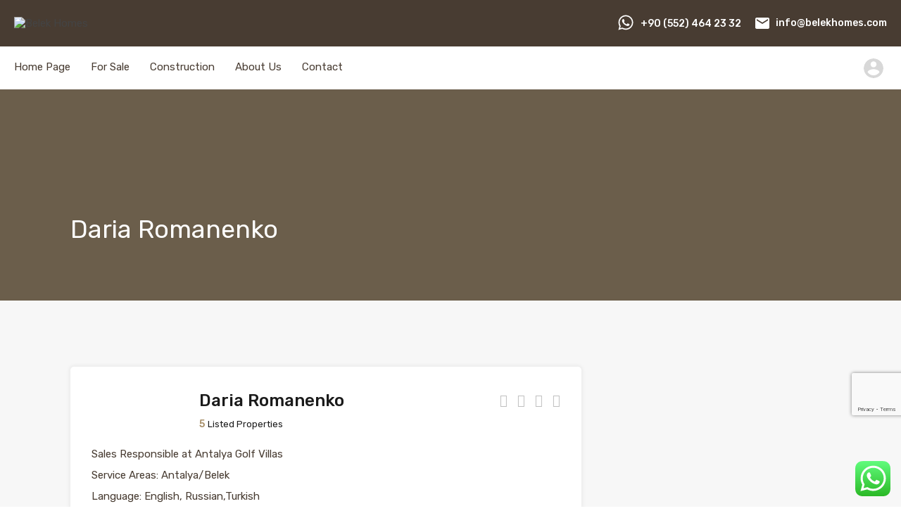

--- FILE ---
content_type: text/html; charset=utf-8
request_url: https://www.google.com/recaptcha/api2/anchor?ar=1&k=6LdWQVkhAAAAAExzWmCTM8ySn7oXr_Fe7siyTdg0&co=aHR0cHM6Ly9iZWxla2hvbWVzLmNvbTo0NDM.&hl=en&v=PoyoqOPhxBO7pBk68S4YbpHZ&size=invisible&anchor-ms=20000&execute-ms=30000&cb=38by98rxhnfp
body_size: 48876
content:
<!DOCTYPE HTML><html dir="ltr" lang="en"><head><meta http-equiv="Content-Type" content="text/html; charset=UTF-8">
<meta http-equiv="X-UA-Compatible" content="IE=edge">
<title>reCAPTCHA</title>
<style type="text/css">
/* cyrillic-ext */
@font-face {
  font-family: 'Roboto';
  font-style: normal;
  font-weight: 400;
  font-stretch: 100%;
  src: url(//fonts.gstatic.com/s/roboto/v48/KFO7CnqEu92Fr1ME7kSn66aGLdTylUAMa3GUBHMdazTgWw.woff2) format('woff2');
  unicode-range: U+0460-052F, U+1C80-1C8A, U+20B4, U+2DE0-2DFF, U+A640-A69F, U+FE2E-FE2F;
}
/* cyrillic */
@font-face {
  font-family: 'Roboto';
  font-style: normal;
  font-weight: 400;
  font-stretch: 100%;
  src: url(//fonts.gstatic.com/s/roboto/v48/KFO7CnqEu92Fr1ME7kSn66aGLdTylUAMa3iUBHMdazTgWw.woff2) format('woff2');
  unicode-range: U+0301, U+0400-045F, U+0490-0491, U+04B0-04B1, U+2116;
}
/* greek-ext */
@font-face {
  font-family: 'Roboto';
  font-style: normal;
  font-weight: 400;
  font-stretch: 100%;
  src: url(//fonts.gstatic.com/s/roboto/v48/KFO7CnqEu92Fr1ME7kSn66aGLdTylUAMa3CUBHMdazTgWw.woff2) format('woff2');
  unicode-range: U+1F00-1FFF;
}
/* greek */
@font-face {
  font-family: 'Roboto';
  font-style: normal;
  font-weight: 400;
  font-stretch: 100%;
  src: url(//fonts.gstatic.com/s/roboto/v48/KFO7CnqEu92Fr1ME7kSn66aGLdTylUAMa3-UBHMdazTgWw.woff2) format('woff2');
  unicode-range: U+0370-0377, U+037A-037F, U+0384-038A, U+038C, U+038E-03A1, U+03A3-03FF;
}
/* math */
@font-face {
  font-family: 'Roboto';
  font-style: normal;
  font-weight: 400;
  font-stretch: 100%;
  src: url(//fonts.gstatic.com/s/roboto/v48/KFO7CnqEu92Fr1ME7kSn66aGLdTylUAMawCUBHMdazTgWw.woff2) format('woff2');
  unicode-range: U+0302-0303, U+0305, U+0307-0308, U+0310, U+0312, U+0315, U+031A, U+0326-0327, U+032C, U+032F-0330, U+0332-0333, U+0338, U+033A, U+0346, U+034D, U+0391-03A1, U+03A3-03A9, U+03B1-03C9, U+03D1, U+03D5-03D6, U+03F0-03F1, U+03F4-03F5, U+2016-2017, U+2034-2038, U+203C, U+2040, U+2043, U+2047, U+2050, U+2057, U+205F, U+2070-2071, U+2074-208E, U+2090-209C, U+20D0-20DC, U+20E1, U+20E5-20EF, U+2100-2112, U+2114-2115, U+2117-2121, U+2123-214F, U+2190, U+2192, U+2194-21AE, U+21B0-21E5, U+21F1-21F2, U+21F4-2211, U+2213-2214, U+2216-22FF, U+2308-230B, U+2310, U+2319, U+231C-2321, U+2336-237A, U+237C, U+2395, U+239B-23B7, U+23D0, U+23DC-23E1, U+2474-2475, U+25AF, U+25B3, U+25B7, U+25BD, U+25C1, U+25CA, U+25CC, U+25FB, U+266D-266F, U+27C0-27FF, U+2900-2AFF, U+2B0E-2B11, U+2B30-2B4C, U+2BFE, U+3030, U+FF5B, U+FF5D, U+1D400-1D7FF, U+1EE00-1EEFF;
}
/* symbols */
@font-face {
  font-family: 'Roboto';
  font-style: normal;
  font-weight: 400;
  font-stretch: 100%;
  src: url(//fonts.gstatic.com/s/roboto/v48/KFO7CnqEu92Fr1ME7kSn66aGLdTylUAMaxKUBHMdazTgWw.woff2) format('woff2');
  unicode-range: U+0001-000C, U+000E-001F, U+007F-009F, U+20DD-20E0, U+20E2-20E4, U+2150-218F, U+2190, U+2192, U+2194-2199, U+21AF, U+21E6-21F0, U+21F3, U+2218-2219, U+2299, U+22C4-22C6, U+2300-243F, U+2440-244A, U+2460-24FF, U+25A0-27BF, U+2800-28FF, U+2921-2922, U+2981, U+29BF, U+29EB, U+2B00-2BFF, U+4DC0-4DFF, U+FFF9-FFFB, U+10140-1018E, U+10190-1019C, U+101A0, U+101D0-101FD, U+102E0-102FB, U+10E60-10E7E, U+1D2C0-1D2D3, U+1D2E0-1D37F, U+1F000-1F0FF, U+1F100-1F1AD, U+1F1E6-1F1FF, U+1F30D-1F30F, U+1F315, U+1F31C, U+1F31E, U+1F320-1F32C, U+1F336, U+1F378, U+1F37D, U+1F382, U+1F393-1F39F, U+1F3A7-1F3A8, U+1F3AC-1F3AF, U+1F3C2, U+1F3C4-1F3C6, U+1F3CA-1F3CE, U+1F3D4-1F3E0, U+1F3ED, U+1F3F1-1F3F3, U+1F3F5-1F3F7, U+1F408, U+1F415, U+1F41F, U+1F426, U+1F43F, U+1F441-1F442, U+1F444, U+1F446-1F449, U+1F44C-1F44E, U+1F453, U+1F46A, U+1F47D, U+1F4A3, U+1F4B0, U+1F4B3, U+1F4B9, U+1F4BB, U+1F4BF, U+1F4C8-1F4CB, U+1F4D6, U+1F4DA, U+1F4DF, U+1F4E3-1F4E6, U+1F4EA-1F4ED, U+1F4F7, U+1F4F9-1F4FB, U+1F4FD-1F4FE, U+1F503, U+1F507-1F50B, U+1F50D, U+1F512-1F513, U+1F53E-1F54A, U+1F54F-1F5FA, U+1F610, U+1F650-1F67F, U+1F687, U+1F68D, U+1F691, U+1F694, U+1F698, U+1F6AD, U+1F6B2, U+1F6B9-1F6BA, U+1F6BC, U+1F6C6-1F6CF, U+1F6D3-1F6D7, U+1F6E0-1F6EA, U+1F6F0-1F6F3, U+1F6F7-1F6FC, U+1F700-1F7FF, U+1F800-1F80B, U+1F810-1F847, U+1F850-1F859, U+1F860-1F887, U+1F890-1F8AD, U+1F8B0-1F8BB, U+1F8C0-1F8C1, U+1F900-1F90B, U+1F93B, U+1F946, U+1F984, U+1F996, U+1F9E9, U+1FA00-1FA6F, U+1FA70-1FA7C, U+1FA80-1FA89, U+1FA8F-1FAC6, U+1FACE-1FADC, U+1FADF-1FAE9, U+1FAF0-1FAF8, U+1FB00-1FBFF;
}
/* vietnamese */
@font-face {
  font-family: 'Roboto';
  font-style: normal;
  font-weight: 400;
  font-stretch: 100%;
  src: url(//fonts.gstatic.com/s/roboto/v48/KFO7CnqEu92Fr1ME7kSn66aGLdTylUAMa3OUBHMdazTgWw.woff2) format('woff2');
  unicode-range: U+0102-0103, U+0110-0111, U+0128-0129, U+0168-0169, U+01A0-01A1, U+01AF-01B0, U+0300-0301, U+0303-0304, U+0308-0309, U+0323, U+0329, U+1EA0-1EF9, U+20AB;
}
/* latin-ext */
@font-face {
  font-family: 'Roboto';
  font-style: normal;
  font-weight: 400;
  font-stretch: 100%;
  src: url(//fonts.gstatic.com/s/roboto/v48/KFO7CnqEu92Fr1ME7kSn66aGLdTylUAMa3KUBHMdazTgWw.woff2) format('woff2');
  unicode-range: U+0100-02BA, U+02BD-02C5, U+02C7-02CC, U+02CE-02D7, U+02DD-02FF, U+0304, U+0308, U+0329, U+1D00-1DBF, U+1E00-1E9F, U+1EF2-1EFF, U+2020, U+20A0-20AB, U+20AD-20C0, U+2113, U+2C60-2C7F, U+A720-A7FF;
}
/* latin */
@font-face {
  font-family: 'Roboto';
  font-style: normal;
  font-weight: 400;
  font-stretch: 100%;
  src: url(//fonts.gstatic.com/s/roboto/v48/KFO7CnqEu92Fr1ME7kSn66aGLdTylUAMa3yUBHMdazQ.woff2) format('woff2');
  unicode-range: U+0000-00FF, U+0131, U+0152-0153, U+02BB-02BC, U+02C6, U+02DA, U+02DC, U+0304, U+0308, U+0329, U+2000-206F, U+20AC, U+2122, U+2191, U+2193, U+2212, U+2215, U+FEFF, U+FFFD;
}
/* cyrillic-ext */
@font-face {
  font-family: 'Roboto';
  font-style: normal;
  font-weight: 500;
  font-stretch: 100%;
  src: url(//fonts.gstatic.com/s/roboto/v48/KFO7CnqEu92Fr1ME7kSn66aGLdTylUAMa3GUBHMdazTgWw.woff2) format('woff2');
  unicode-range: U+0460-052F, U+1C80-1C8A, U+20B4, U+2DE0-2DFF, U+A640-A69F, U+FE2E-FE2F;
}
/* cyrillic */
@font-face {
  font-family: 'Roboto';
  font-style: normal;
  font-weight: 500;
  font-stretch: 100%;
  src: url(//fonts.gstatic.com/s/roboto/v48/KFO7CnqEu92Fr1ME7kSn66aGLdTylUAMa3iUBHMdazTgWw.woff2) format('woff2');
  unicode-range: U+0301, U+0400-045F, U+0490-0491, U+04B0-04B1, U+2116;
}
/* greek-ext */
@font-face {
  font-family: 'Roboto';
  font-style: normal;
  font-weight: 500;
  font-stretch: 100%;
  src: url(//fonts.gstatic.com/s/roboto/v48/KFO7CnqEu92Fr1ME7kSn66aGLdTylUAMa3CUBHMdazTgWw.woff2) format('woff2');
  unicode-range: U+1F00-1FFF;
}
/* greek */
@font-face {
  font-family: 'Roboto';
  font-style: normal;
  font-weight: 500;
  font-stretch: 100%;
  src: url(//fonts.gstatic.com/s/roboto/v48/KFO7CnqEu92Fr1ME7kSn66aGLdTylUAMa3-UBHMdazTgWw.woff2) format('woff2');
  unicode-range: U+0370-0377, U+037A-037F, U+0384-038A, U+038C, U+038E-03A1, U+03A3-03FF;
}
/* math */
@font-face {
  font-family: 'Roboto';
  font-style: normal;
  font-weight: 500;
  font-stretch: 100%;
  src: url(//fonts.gstatic.com/s/roboto/v48/KFO7CnqEu92Fr1ME7kSn66aGLdTylUAMawCUBHMdazTgWw.woff2) format('woff2');
  unicode-range: U+0302-0303, U+0305, U+0307-0308, U+0310, U+0312, U+0315, U+031A, U+0326-0327, U+032C, U+032F-0330, U+0332-0333, U+0338, U+033A, U+0346, U+034D, U+0391-03A1, U+03A3-03A9, U+03B1-03C9, U+03D1, U+03D5-03D6, U+03F0-03F1, U+03F4-03F5, U+2016-2017, U+2034-2038, U+203C, U+2040, U+2043, U+2047, U+2050, U+2057, U+205F, U+2070-2071, U+2074-208E, U+2090-209C, U+20D0-20DC, U+20E1, U+20E5-20EF, U+2100-2112, U+2114-2115, U+2117-2121, U+2123-214F, U+2190, U+2192, U+2194-21AE, U+21B0-21E5, U+21F1-21F2, U+21F4-2211, U+2213-2214, U+2216-22FF, U+2308-230B, U+2310, U+2319, U+231C-2321, U+2336-237A, U+237C, U+2395, U+239B-23B7, U+23D0, U+23DC-23E1, U+2474-2475, U+25AF, U+25B3, U+25B7, U+25BD, U+25C1, U+25CA, U+25CC, U+25FB, U+266D-266F, U+27C0-27FF, U+2900-2AFF, U+2B0E-2B11, U+2B30-2B4C, U+2BFE, U+3030, U+FF5B, U+FF5D, U+1D400-1D7FF, U+1EE00-1EEFF;
}
/* symbols */
@font-face {
  font-family: 'Roboto';
  font-style: normal;
  font-weight: 500;
  font-stretch: 100%;
  src: url(//fonts.gstatic.com/s/roboto/v48/KFO7CnqEu92Fr1ME7kSn66aGLdTylUAMaxKUBHMdazTgWw.woff2) format('woff2');
  unicode-range: U+0001-000C, U+000E-001F, U+007F-009F, U+20DD-20E0, U+20E2-20E4, U+2150-218F, U+2190, U+2192, U+2194-2199, U+21AF, U+21E6-21F0, U+21F3, U+2218-2219, U+2299, U+22C4-22C6, U+2300-243F, U+2440-244A, U+2460-24FF, U+25A0-27BF, U+2800-28FF, U+2921-2922, U+2981, U+29BF, U+29EB, U+2B00-2BFF, U+4DC0-4DFF, U+FFF9-FFFB, U+10140-1018E, U+10190-1019C, U+101A0, U+101D0-101FD, U+102E0-102FB, U+10E60-10E7E, U+1D2C0-1D2D3, U+1D2E0-1D37F, U+1F000-1F0FF, U+1F100-1F1AD, U+1F1E6-1F1FF, U+1F30D-1F30F, U+1F315, U+1F31C, U+1F31E, U+1F320-1F32C, U+1F336, U+1F378, U+1F37D, U+1F382, U+1F393-1F39F, U+1F3A7-1F3A8, U+1F3AC-1F3AF, U+1F3C2, U+1F3C4-1F3C6, U+1F3CA-1F3CE, U+1F3D4-1F3E0, U+1F3ED, U+1F3F1-1F3F3, U+1F3F5-1F3F7, U+1F408, U+1F415, U+1F41F, U+1F426, U+1F43F, U+1F441-1F442, U+1F444, U+1F446-1F449, U+1F44C-1F44E, U+1F453, U+1F46A, U+1F47D, U+1F4A3, U+1F4B0, U+1F4B3, U+1F4B9, U+1F4BB, U+1F4BF, U+1F4C8-1F4CB, U+1F4D6, U+1F4DA, U+1F4DF, U+1F4E3-1F4E6, U+1F4EA-1F4ED, U+1F4F7, U+1F4F9-1F4FB, U+1F4FD-1F4FE, U+1F503, U+1F507-1F50B, U+1F50D, U+1F512-1F513, U+1F53E-1F54A, U+1F54F-1F5FA, U+1F610, U+1F650-1F67F, U+1F687, U+1F68D, U+1F691, U+1F694, U+1F698, U+1F6AD, U+1F6B2, U+1F6B9-1F6BA, U+1F6BC, U+1F6C6-1F6CF, U+1F6D3-1F6D7, U+1F6E0-1F6EA, U+1F6F0-1F6F3, U+1F6F7-1F6FC, U+1F700-1F7FF, U+1F800-1F80B, U+1F810-1F847, U+1F850-1F859, U+1F860-1F887, U+1F890-1F8AD, U+1F8B0-1F8BB, U+1F8C0-1F8C1, U+1F900-1F90B, U+1F93B, U+1F946, U+1F984, U+1F996, U+1F9E9, U+1FA00-1FA6F, U+1FA70-1FA7C, U+1FA80-1FA89, U+1FA8F-1FAC6, U+1FACE-1FADC, U+1FADF-1FAE9, U+1FAF0-1FAF8, U+1FB00-1FBFF;
}
/* vietnamese */
@font-face {
  font-family: 'Roboto';
  font-style: normal;
  font-weight: 500;
  font-stretch: 100%;
  src: url(//fonts.gstatic.com/s/roboto/v48/KFO7CnqEu92Fr1ME7kSn66aGLdTylUAMa3OUBHMdazTgWw.woff2) format('woff2');
  unicode-range: U+0102-0103, U+0110-0111, U+0128-0129, U+0168-0169, U+01A0-01A1, U+01AF-01B0, U+0300-0301, U+0303-0304, U+0308-0309, U+0323, U+0329, U+1EA0-1EF9, U+20AB;
}
/* latin-ext */
@font-face {
  font-family: 'Roboto';
  font-style: normal;
  font-weight: 500;
  font-stretch: 100%;
  src: url(//fonts.gstatic.com/s/roboto/v48/KFO7CnqEu92Fr1ME7kSn66aGLdTylUAMa3KUBHMdazTgWw.woff2) format('woff2');
  unicode-range: U+0100-02BA, U+02BD-02C5, U+02C7-02CC, U+02CE-02D7, U+02DD-02FF, U+0304, U+0308, U+0329, U+1D00-1DBF, U+1E00-1E9F, U+1EF2-1EFF, U+2020, U+20A0-20AB, U+20AD-20C0, U+2113, U+2C60-2C7F, U+A720-A7FF;
}
/* latin */
@font-face {
  font-family: 'Roboto';
  font-style: normal;
  font-weight: 500;
  font-stretch: 100%;
  src: url(//fonts.gstatic.com/s/roboto/v48/KFO7CnqEu92Fr1ME7kSn66aGLdTylUAMa3yUBHMdazQ.woff2) format('woff2');
  unicode-range: U+0000-00FF, U+0131, U+0152-0153, U+02BB-02BC, U+02C6, U+02DA, U+02DC, U+0304, U+0308, U+0329, U+2000-206F, U+20AC, U+2122, U+2191, U+2193, U+2212, U+2215, U+FEFF, U+FFFD;
}
/* cyrillic-ext */
@font-face {
  font-family: 'Roboto';
  font-style: normal;
  font-weight: 900;
  font-stretch: 100%;
  src: url(//fonts.gstatic.com/s/roboto/v48/KFO7CnqEu92Fr1ME7kSn66aGLdTylUAMa3GUBHMdazTgWw.woff2) format('woff2');
  unicode-range: U+0460-052F, U+1C80-1C8A, U+20B4, U+2DE0-2DFF, U+A640-A69F, U+FE2E-FE2F;
}
/* cyrillic */
@font-face {
  font-family: 'Roboto';
  font-style: normal;
  font-weight: 900;
  font-stretch: 100%;
  src: url(//fonts.gstatic.com/s/roboto/v48/KFO7CnqEu92Fr1ME7kSn66aGLdTylUAMa3iUBHMdazTgWw.woff2) format('woff2');
  unicode-range: U+0301, U+0400-045F, U+0490-0491, U+04B0-04B1, U+2116;
}
/* greek-ext */
@font-face {
  font-family: 'Roboto';
  font-style: normal;
  font-weight: 900;
  font-stretch: 100%;
  src: url(//fonts.gstatic.com/s/roboto/v48/KFO7CnqEu92Fr1ME7kSn66aGLdTylUAMa3CUBHMdazTgWw.woff2) format('woff2');
  unicode-range: U+1F00-1FFF;
}
/* greek */
@font-face {
  font-family: 'Roboto';
  font-style: normal;
  font-weight: 900;
  font-stretch: 100%;
  src: url(//fonts.gstatic.com/s/roboto/v48/KFO7CnqEu92Fr1ME7kSn66aGLdTylUAMa3-UBHMdazTgWw.woff2) format('woff2');
  unicode-range: U+0370-0377, U+037A-037F, U+0384-038A, U+038C, U+038E-03A1, U+03A3-03FF;
}
/* math */
@font-face {
  font-family: 'Roboto';
  font-style: normal;
  font-weight: 900;
  font-stretch: 100%;
  src: url(//fonts.gstatic.com/s/roboto/v48/KFO7CnqEu92Fr1ME7kSn66aGLdTylUAMawCUBHMdazTgWw.woff2) format('woff2');
  unicode-range: U+0302-0303, U+0305, U+0307-0308, U+0310, U+0312, U+0315, U+031A, U+0326-0327, U+032C, U+032F-0330, U+0332-0333, U+0338, U+033A, U+0346, U+034D, U+0391-03A1, U+03A3-03A9, U+03B1-03C9, U+03D1, U+03D5-03D6, U+03F0-03F1, U+03F4-03F5, U+2016-2017, U+2034-2038, U+203C, U+2040, U+2043, U+2047, U+2050, U+2057, U+205F, U+2070-2071, U+2074-208E, U+2090-209C, U+20D0-20DC, U+20E1, U+20E5-20EF, U+2100-2112, U+2114-2115, U+2117-2121, U+2123-214F, U+2190, U+2192, U+2194-21AE, U+21B0-21E5, U+21F1-21F2, U+21F4-2211, U+2213-2214, U+2216-22FF, U+2308-230B, U+2310, U+2319, U+231C-2321, U+2336-237A, U+237C, U+2395, U+239B-23B7, U+23D0, U+23DC-23E1, U+2474-2475, U+25AF, U+25B3, U+25B7, U+25BD, U+25C1, U+25CA, U+25CC, U+25FB, U+266D-266F, U+27C0-27FF, U+2900-2AFF, U+2B0E-2B11, U+2B30-2B4C, U+2BFE, U+3030, U+FF5B, U+FF5D, U+1D400-1D7FF, U+1EE00-1EEFF;
}
/* symbols */
@font-face {
  font-family: 'Roboto';
  font-style: normal;
  font-weight: 900;
  font-stretch: 100%;
  src: url(//fonts.gstatic.com/s/roboto/v48/KFO7CnqEu92Fr1ME7kSn66aGLdTylUAMaxKUBHMdazTgWw.woff2) format('woff2');
  unicode-range: U+0001-000C, U+000E-001F, U+007F-009F, U+20DD-20E0, U+20E2-20E4, U+2150-218F, U+2190, U+2192, U+2194-2199, U+21AF, U+21E6-21F0, U+21F3, U+2218-2219, U+2299, U+22C4-22C6, U+2300-243F, U+2440-244A, U+2460-24FF, U+25A0-27BF, U+2800-28FF, U+2921-2922, U+2981, U+29BF, U+29EB, U+2B00-2BFF, U+4DC0-4DFF, U+FFF9-FFFB, U+10140-1018E, U+10190-1019C, U+101A0, U+101D0-101FD, U+102E0-102FB, U+10E60-10E7E, U+1D2C0-1D2D3, U+1D2E0-1D37F, U+1F000-1F0FF, U+1F100-1F1AD, U+1F1E6-1F1FF, U+1F30D-1F30F, U+1F315, U+1F31C, U+1F31E, U+1F320-1F32C, U+1F336, U+1F378, U+1F37D, U+1F382, U+1F393-1F39F, U+1F3A7-1F3A8, U+1F3AC-1F3AF, U+1F3C2, U+1F3C4-1F3C6, U+1F3CA-1F3CE, U+1F3D4-1F3E0, U+1F3ED, U+1F3F1-1F3F3, U+1F3F5-1F3F7, U+1F408, U+1F415, U+1F41F, U+1F426, U+1F43F, U+1F441-1F442, U+1F444, U+1F446-1F449, U+1F44C-1F44E, U+1F453, U+1F46A, U+1F47D, U+1F4A3, U+1F4B0, U+1F4B3, U+1F4B9, U+1F4BB, U+1F4BF, U+1F4C8-1F4CB, U+1F4D6, U+1F4DA, U+1F4DF, U+1F4E3-1F4E6, U+1F4EA-1F4ED, U+1F4F7, U+1F4F9-1F4FB, U+1F4FD-1F4FE, U+1F503, U+1F507-1F50B, U+1F50D, U+1F512-1F513, U+1F53E-1F54A, U+1F54F-1F5FA, U+1F610, U+1F650-1F67F, U+1F687, U+1F68D, U+1F691, U+1F694, U+1F698, U+1F6AD, U+1F6B2, U+1F6B9-1F6BA, U+1F6BC, U+1F6C6-1F6CF, U+1F6D3-1F6D7, U+1F6E0-1F6EA, U+1F6F0-1F6F3, U+1F6F7-1F6FC, U+1F700-1F7FF, U+1F800-1F80B, U+1F810-1F847, U+1F850-1F859, U+1F860-1F887, U+1F890-1F8AD, U+1F8B0-1F8BB, U+1F8C0-1F8C1, U+1F900-1F90B, U+1F93B, U+1F946, U+1F984, U+1F996, U+1F9E9, U+1FA00-1FA6F, U+1FA70-1FA7C, U+1FA80-1FA89, U+1FA8F-1FAC6, U+1FACE-1FADC, U+1FADF-1FAE9, U+1FAF0-1FAF8, U+1FB00-1FBFF;
}
/* vietnamese */
@font-face {
  font-family: 'Roboto';
  font-style: normal;
  font-weight: 900;
  font-stretch: 100%;
  src: url(//fonts.gstatic.com/s/roboto/v48/KFO7CnqEu92Fr1ME7kSn66aGLdTylUAMa3OUBHMdazTgWw.woff2) format('woff2');
  unicode-range: U+0102-0103, U+0110-0111, U+0128-0129, U+0168-0169, U+01A0-01A1, U+01AF-01B0, U+0300-0301, U+0303-0304, U+0308-0309, U+0323, U+0329, U+1EA0-1EF9, U+20AB;
}
/* latin-ext */
@font-face {
  font-family: 'Roboto';
  font-style: normal;
  font-weight: 900;
  font-stretch: 100%;
  src: url(//fonts.gstatic.com/s/roboto/v48/KFO7CnqEu92Fr1ME7kSn66aGLdTylUAMa3KUBHMdazTgWw.woff2) format('woff2');
  unicode-range: U+0100-02BA, U+02BD-02C5, U+02C7-02CC, U+02CE-02D7, U+02DD-02FF, U+0304, U+0308, U+0329, U+1D00-1DBF, U+1E00-1E9F, U+1EF2-1EFF, U+2020, U+20A0-20AB, U+20AD-20C0, U+2113, U+2C60-2C7F, U+A720-A7FF;
}
/* latin */
@font-face {
  font-family: 'Roboto';
  font-style: normal;
  font-weight: 900;
  font-stretch: 100%;
  src: url(//fonts.gstatic.com/s/roboto/v48/KFO7CnqEu92Fr1ME7kSn66aGLdTylUAMa3yUBHMdazQ.woff2) format('woff2');
  unicode-range: U+0000-00FF, U+0131, U+0152-0153, U+02BB-02BC, U+02C6, U+02DA, U+02DC, U+0304, U+0308, U+0329, U+2000-206F, U+20AC, U+2122, U+2191, U+2193, U+2212, U+2215, U+FEFF, U+FFFD;
}

</style>
<link rel="stylesheet" type="text/css" href="https://www.gstatic.com/recaptcha/releases/PoyoqOPhxBO7pBk68S4YbpHZ/styles__ltr.css">
<script nonce="XDfizLkXIY_WAlMCUysPQA" type="text/javascript">window['__recaptcha_api'] = 'https://www.google.com/recaptcha/api2/';</script>
<script type="text/javascript" src="https://www.gstatic.com/recaptcha/releases/PoyoqOPhxBO7pBk68S4YbpHZ/recaptcha__en.js" nonce="XDfizLkXIY_WAlMCUysPQA">
      
    </script></head>
<body><div id="rc-anchor-alert" class="rc-anchor-alert"></div>
<input type="hidden" id="recaptcha-token" value="[base64]">
<script type="text/javascript" nonce="XDfizLkXIY_WAlMCUysPQA">
      recaptcha.anchor.Main.init("[\x22ainput\x22,[\x22bgdata\x22,\x22\x22,\[base64]/[base64]/[base64]/[base64]/[base64]/[base64]/KGcoTywyNTMsTy5PKSxVRyhPLEMpKTpnKE8sMjUzLEMpLE8pKSxsKSksTykpfSxieT1mdW5jdGlvbihDLE8sdSxsKXtmb3IobD0odT1SKEMpLDApO08+MDtPLS0pbD1sPDw4fFooQyk7ZyhDLHUsbCl9LFVHPWZ1bmN0aW9uKEMsTyl7Qy5pLmxlbmd0aD4xMDQ/[base64]/[base64]/[base64]/[base64]/[base64]/[base64]/[base64]\\u003d\x22,\[base64]\\u003d\x22,\x22wrzCk8KwwpjDuRtKw68Zw4HCg8K2wqk2cMO/w6HCuivCnXjDpMKsw6VeZsKXwqgpw5zDksKUwrXCtBTCsgYHNcOQwqlrSMKIKMKFVjtKRmxzw7bDq8K0QXAmS8Ovwps1w4oww60sJj5Dfi0AMcKOdMOHwo/DksKdwp/Cj0/DpcOXK8KnH8KxEMKtw5LDicKiw7zCoT7CqQo7NWlUSl/Do8O9X8OzF8KdOsKwwrEWPmxXVHfCiybCu0pcwqHDmGBuQsKfwqHDh8Kgwpxxw5VUwq7DscKbwoPCscOTP8Kww7vDjsOawoM/djjCtMKCw63Cr8O5EHjDucOVwovDgMKALw7DvRIBwrlPMsKfwpPDgSxgw6U9VsOfS2QqSGd4woTDp1IzA8OyeMKDKEwUTWp1HsOYw6DCicK/b8KGGgZ1D3LCsjwYSCPCs8KTwr/Ct1jDuFrDtMOKwrTCiTbDmxLCrMO3C8K6MsKqwpjCp8OEL8KOasOjw4vCgyPCi33CgVcGw7DCjcOgFxpFwqLDsA5tw683w6tywqlDNW8/wpEgw51najRWeXPDuHTDi8OodidlwpovXAfCsWAmVMKWM8O2w7rCnizCoMK8wqfCgcOjcsOAfiXCkgtxw63DjEPDucOEw48qwovDpcKzBD7DrxoFwrbDsS5GRA3DosOHwr0cw43DkQpeLMKmw552wrvDtcKIw7vDu1kiw5fCo8KcwohrwrR4AsO6w7/Cl8KeIsOdM8Kiwr7CrcKew4lHw5TCscKtw498RMK2ecOxJsO9w6rCj03Cj8OPJBPDuE/Culg7wpzCnMKQJ8OnwoUNwrwqMngowo4VOsK2w5AdN0M3wpERwqnDk0jCrsK7CmwQw4nCtzpTHcOwwq/DjcOgwqTCtEDDvsKBTAtVwqnDnWZ9IsO6wrl6wpXCs8OBw6N8w4dLwqfCsURFRivCmcOUKhZEw57CpMKuLyFUwq7CvEvCnh4OFwDCr3wZEwrCrVLClideEEfCjsOsw5DCpQrCqEseG8O2w7sqFcOUwrcWw4PCkMO5JhFTwpjCh1/[base64]/w6A5SWzCtMK/[base64]/[base64]/Du8OAwozCi0TDuUdhw59hKm/[base64]/BcOiw6PCoSdJwobDsn3CoC3Cs8OMwrjDmsOjwotkw40vKlI8wp8OJx44worCo8OcdsKdwojCt8OLw6VVCcKuGyUCw64yIcKAwr8bw5RmV8Oqw7JXw74lwpnCscOABBnDuhfCo8OXwrzCsEthGMO6w4nDsSQzHG7DhUUpw6waLMONw6JAcmfDh8KGeAMxw45+MMKOw4/DpcKRXMKpSsKtwqbDjsKzdRFXwpQfYsOBNcKOw7fCiHbCn8K/w73ChwkVesKYKAfCkyUUw71yaHFKw6vCtlVYwqzCmsO8w5JuXcK9wrnDmcKjFsONwqnDmMOawrjCoRXCtX56WUrDtMKGFE5pwpjDjcK1wqhbw4TDi8OJw67Co0hIdEM9wr4cwrbCuwABw7YmwpQAw5zDjsOcZMKqSsK6wrrClMKQwqjCs1xJw5LCtsO/ci4gG8KoCDTDnzfCoxvCqsKneMKKw7PDgsOXeFPCicKHw7kPMMK9w7XDvmLCssKSM37DvXnCsirDkFfDvcOrw5pyw4zCiBrCl30bwpw8w7R9A8K8VcOsw5pZwqBdwpHCn3/Dokctw4nDgT7CrGrDmh0Swr7DmsKcw4R1fi/DmSDCjsOuw5AZw5XDl8KuwqLCsm7CmsOiwqHDgsOhw5YWICPCh1rDjjsrMm/[base64]/DiXbDo8O5DiDDi8Oww6A7wosYwqMaw6/CjxdHEMOGb8K5wrlfwoshLsOzdAAFCFDCkirDisOWwoTDpWJow5/[base64]/ZDbCgUU+wqPCgcKxwrUdw4UCH8K/VngOQMKcw7sIZMOEQsO3wo/CicOSw5vDgDxjPsOTT8K9URjCpERqwoYLw5U8bsOqwqDCoDzCrm5WfcKxR8KBwp8IC0o4G2MEXcKHw4XCrBzDlcOqwr3CgDRBCTU/Wzh1w70Rw6zDrmpRwqDDtwnCpG3DmsOAQMOQRcKIw7FlPX/DnMKNBQvCgsO4wr7DuijDg2c5wq/CpCYowpnCuBnDlsORw6lGwozDqMOZw4lew4E4wqRRw4owDsK0BsO2MkjDs8KaKkECUcKbw5Igw4fDlWLCrDxnw6bCicObwpNLKMK5IVfDmcOTEcKBQAzCswPDi8OLUTpODznDn8O8aE/[base64]/Cp8KwJC3DrMKYMMK5AwgNeMOhVmzCrAJCwqbDiAbDr1bCtgjDsT7Du2gRwqTDrAnDjMOmOjsIGcKUwoB1w6cTw4/[base64]/ChlfDsHFvw6ppw5vCrl/CrsO/UsK7wrrDjAARwqzDrHZfYcKtXmsUw5lYw5Ikw6R/wog0bcK0LMKMdsKXZMKxEsOOw67Cq0vCsmDDlcKcwqnCusKiSUjDsggMwonCisO4wo3CqcK8T2dkw5oFw6nDhwx+XcOJw5/DlQgJwp4Pw4w0acOiwp3DgF4OUHNJO8KGAMOgw7dlOsOcBW7DgMKqZcOKM8Ouw60VX8OnZMK2w59JUgfClSTDkUJ1w4pjelfDocK7W8KBwoUtD8KjVMK9FkfCv8ONDsKnw7XCg8K/FlJTwrd1wq7DsU9owpXDpFh9wprCmcKcLUlxOTkjFMOWN2bCjztCUg9sLzvDjwjCqsOnBjA0w4BzHsOuLcKPfMOEwoxtwp3DhV9COCHCtAlQZTVOw6debi7CisOGL3/CqUhJwpAqHC8Qw5bDvMOCw5vCmsOHw5Jmw7PCoC1rwqDDu8Olw4bCv8OZYS9XCcOuQCfCkMKdfsOhDSnCgA4Jw6LCv8OWw5rDosKjw6khbcOtCTnDg8OTw680w6vDq03DlcOBRsOLf8OvW8KqeXVXw6pkLsOrAEvDnMOjfhzCsj/CmWsKGMOWw4w0w4B2wr9awopkwqtdwoFWDG17wohVw74STmjDlMOZBsKmJsObOcOQRMKCPljCqXdhw7RoIivCvcK4AEUmfMKLSDTCpcO0asOTwrvDu8O7awzDl8K4CxXCnMO8w5/CgcOmwopuaMKZwo0PPQXDmCXCrELCgcOuQ8KqAsOMflIGw7jDvSVIwqfDsgV4XsO3w6wzNXsrwrXDjcOnBsK/KhAQLkTDicK0wopXw4DDhnDCilbCnljDsmF+w77DhsOew58XCcKww4/ChsKmw6ceGcKSwpjCo8KnaMO8OMOBw59dRz1KwrfDm2PCjsOtWcOUw5MMwrdaMsOTWMO7woALw6wqcQ/DhgFSw5vCkSclw6gfIAfCqcKQw5PClETCqH5NR8O5TwDCmMOAw5/CiMOZwpnCo3MlO8KSwqQZbDfCiMOOwpslBxUuw43Cj8KrPMO2w6hwQS3CscKawoc1w7lNTcOfw5bDocOEwpzDoMOmY2XDunhDHwrDrmNpZBU2VsONw4kFbcKtScKcT8Ovw7kIb8Kxw7EoKMK2WsKtU1oqw67Cr8KVbMKmYDsgHcOLTcObw5/CpjkDFRF0w4gDwrnCg8K5wpQFLsOvR8ORw440woPCssO0wrkjccOXecKcCm7CqsO2w7QWw4YgFkxASMKHwowCw6Yqwp8wV8KuwrYrwrddOsOYJcKtw4cnwrjCjlfCu8KSw4/DiMOSFQgVKsO0dxvCmMKYwoQ2wp3CpMOjEMK7wqrCkMOzwol6XMKhwpd/XGbDmR8+UMKFw7TDosOtw7MXU2zDojzCi8OiZFbDiThoGcKDMmXCmsOqV8O3N8OOwoVmFMOYw4TCpcO4wqXDiSZpIifDlB0bw54xw4FDYsKQwqLDrcKGw6Yww4DCmSlew6bCj8KOw6nDh1QJw5dEwoFPRsK+w43ChXnDllbChcOaesKTw4LDrsO+VsO/wq3CssOfwp8jw5pqVFbDkcKuED4uwr/Cu8OIw4PDiMK/wolxwo3ChMOYwqAnwrnCr8OzwpvCjsOrVjUlSw3Dp8KCGsKPahbCtTUlPATCmS9ywoDCqj/[base64]/DpcOXH2INw7Iyw7jCswZew7zDozg2cCfCjRwmPsK5w5TDkmt1KMO7LFUKMcK6NkFTwoHCvsKjMhPDvcO0wrfCghAGwobDjcO9w4wqwq/Dm8OnZ8KMIA0sw4/Cs3rDgQAEw6vCskxRwpzDg8OHb1wza8OiOkphT1rDnMKffsKfw6vDqMOBUUMVwo1NH8KNXMOUNcKSAcK7EMKUwrvDusKOUVvCqh59w7LCq8KGM8KBw6ZIwp/[base64]/w7jDi8OKwopdwoPCqG0RGcKDUgprGcOHdm5zw6Mvwo0fPMOWVMOaDsKFVsOuBMKsw7MKYm3DkcK/w649T8K4woovw7nCpX/DvsO/[base64]/CkhYywoMCwpxywptpRE3DisK1w7VlEzBASXwmTGQ3QMOUdSM2w71ZwqjDusOvwoc/[base64]/[base64]/CpFTCmGzDrsKQKFrDmTJLL33CsMOFwovDkcKawqPClsO6woTDvkAcOBNOwonDtzZgT2wPOV4sX8OWwq/[base64]/DkcObw7nClVoQG8KDw4Ncb3MReREEw53CjAfCiEwrKlrDl1DCo8Kxw4nCi8OEw5HDrENVwpnCl0fDv8OMwoPDgiBAwqhkCsO5wpXCkFs3w4LCtsKmw6Yuwp/DsF7Cq0vDvkXDh8Oxwq/DmHnDqMKSYsKNTSnDgMK5SMKvKDwKTsK3IsODwpDDjsOqKMKkwrXCksK+X8OEwrpzw5DDrcOPw4g5Nj3ClcO4w7oDTsKGdSvCqsOlACHDqicodcOoMmLDtjY0JsO+C8OIZsKyQ0MjRw8mw7/Cjm8ow487FMOLw7PCncOXw5lIw59dwqfCnMKeF8OpwoYycS/DocOpfMODwpQJw5s2w6PDhMORwq0/wrzDnMKbw6RPw4nDlsKcwo3ChsKXwrFcaHTDlsODCMOZwpbDgR5BwrTDllpcw58awpk8K8K0w4hFw7Qtwq3CvjAewpHDncKEN2DCuBlRE3snwq0MEMKEdTI1w7tDw6jDhMOrCMKcYMO1PhjDq8K3YBfClsKzLilmJsO+w5zDiR/DkGcbCMKWcGHCqsK+ZBEzYcOFw6jDvsOaF206woHDhTXDtMK3wrvDlsORw7w/[base64]/[base64]/[base64]/dcOMw4MvSlYfQgPChnLClh3DqHV4JX3Dp8K8wo/DmMOnMFHClBjCncKaw5zDiTXDgcO/wox6dy/Dh1J2FEHCs8KGUk5xw5rCjMKbS2lMa8KhaE3DsMKITkfDl8KkwrZVNGlFMsKIPMK1MDFqPX7DsGXCkAoTw5/CisKhwotdSS7Cg0t6MsK1w4rCvRTCiXvCosKlXsK2wrkxMcO0G1AOw7J6OcOENC5/wrLDvVoRfWJTwq/DoEIAwoU1w7gVeHJRScOlw7E7wp1BUsKpw7oMNcKTXsOnDRjCv8OQYVBpw7fDmcK+Ig0vbgHDncOJwqk5Azpmw5xUwrDCm8KSdMO7wrgGwpTDlwTDq8OtwoLCvsOkd8OHW8Oew43DhcKiFMKeZMK1wqzDiT/DomzCtk1KM3fDpsOfw6rCjgjCqcObwqp+w6vDk2Inw5zCvitveMKdU0TDrUjDsyzDlyTCt8Kiw7NkacKpYsOAMcO2OMKBwq/DlsKQw45qwolkw4xMQWPDmkLDnsKHRMOAwp9Xw5/DmUzCkMKbCjBqGMOSGMOoLXPCk8OGExQfOsOnwrB9Ew/DpGhKwoo8LMOtMnQ5wpzDiV3DoMKmw4F4AsKKwpvDjVhRwp4WCMKiOQzCpQbCh3kRNlrCrMOgw63CjDkDfUELMcKRwp8swrtaw5jDq2oxBRLCjxjDhsKmRizDrMOywoArw5olw5kywotkfMKbLk5hd8KmwoTChXBYw4PDtcOmwrNAXsKKAcOVw4pSw7/CtE/DgsK0w5nCnsKDw41dw5DCtMOiVRsLwozDn8Klw5AUc8ODTgMZw6N6SUjCk8KRw6sGBcK+fDhQw7/CuC1iZDFfCMOMwpnDjlpbw5ACfMK2fMO8wpPDgXPCoRLCg8OtdsOHVSvCk8OlwrfCumUnwqBxwrYwBsKowqM+dAvCl3EnWBtjUcKjwp3CiSlmcGMVw7vCr8KXCsOcwqHDonrDnGfCqcONwr9eRjZfw5woD8KoPsOdw4/DiGU1Z8KCwodiR8OdwoXDsTnDkHXCtHoFQsOww5VqwphZwr53c1rCtMKxa3c3DcOFXHguwpkNDXLCrsKvwrIvd8OmwrYCwq/DlsKdw70xw73CiT7CpsO2wr80wpLDmsKUwrF7wrwvfcOOPsKbSQdVwr/[base64]/DsyzDicOLw4DCkMOeGMKteMK7C8KWw7HCqkvCuE1bwonCtx1kegNzwr8jYWYnwrbCr0LDnMKKNsO7KcO5SMOLwpfCs8KhQcOywqTCvcKMZsO1w7vDncKGJB/DtivDuibDlhpnVRQawo/DjQnCkcOhw5vCm8K7woNaMsKCwpVnSxtEwpFdw51LwpzDv3ESw4zCvw8SW8Obw43CtMKVSWnCl8K4BMOZG8OnED8hcE/CqMKsE8Kow55Aw43CuCgiwoFiw7jCs8KQFmNlTBc/wrnCtyfCvGXClnvDjMOBEcKVwrLDqhTDvMK1ajbDvzlew4kJR8KNwpTDl8OPUMODwqXDucKSHV3CpGXCjDHCnHbDoiUuw5wPQ8OOG8K9w4ZwV8KPwp/Cn8K+w6g5B37DqMO5IxFlE8KLOMOoVn/Cl2HCh8OZw7ZZJE7ChyhdwokADcOBXWlMwpbCjMOlEsKvwpzCtwtKCMKrWk4Vb8KRVz/Dn8K5VHTDkcKSwodoQMKgw4PDnsOfBGAlQzvDomQtQ8KxUS/[base64]/DscOpw63CoSZzX8OjwpNww6AWw4A1wp3DiGAlQDXCjRTDrMOfccO3woR3w5TDh8O0wpHDscO+DmdIT3/DkQU4wqDDujIMKcKmEMKJwrXDscOHwpXDocOEwrcbc8OCwrzCncK2AcK0w7hYK8Kmwr3CmsKTS8ORI1LDig3CksOHw7BsQhkWRcKYw77Cu8K5wrQOw6Jbw4V3w6trw59LwpxPHMOlUVx7w7bCn8OOw5TDvcOGejpuwrHCisKVwqZcUTfDkcOzw6A/[base64]/ClTJ5IADChsKnKxEnwoHCh0bDl8KPBsK2GW50eMOJdMKUw5bCtUfCiMKaSsOZw5bCj8K0w75EDGPCqMOww59Sw6LDh8OAIsKKeMKLw5fDt8OjwpQQRsK/e8KXfcO9wqIQw7FlRAJZSBPDmcKdOGTDvMOQw61lw6PDpsOVSn7DgGp0w73Cii8gdmgMLsKpVMKIRClsw43DpmZvw7/CnCJ6d8KMYyfDpcOIwq53wqx7wpYDw63CtcKbwoHDtE7Dmmx7w6h6YsOjQzrCpsOubMOnCUzDqj8ww4vDgErCq8O1w4rCmn1wRTvCu8KowplPX8KJwpNywpTDvCHDmh8Mw4oAw5Yhwq/CvwV8w6s9JsKPZ19efw3DocOIPyvCn8O5wqdNwot8w73CsMKgw5U1acO3w6oCZRLDpsKyw7Q1wrItaMOtwqxRK8K5wozCgn/Dr2vCq8OZwotFeXMKw7V2QMKiX38ewpRKE8Kjw5TCj2JjbMKwbsKcQ8KITsOcCyjDoXrDisKcesKgKWRow4J7ESDDrcO3w64wUcK6OcKhw5bDjRDCpQvDlg9DBsKqCsKlwqvDl1PDhwlQcx3DrhINw6FLw64/[base64]/Ds15rXhMpw5HDqsK/w7Jvw4/ChcOzKcO/GMK5O8K1OEtPwobDtBPCoTzCvinClUbCncKdIcOhXHUkLk5OPcOrw71Dw4BKRsK+worDlHJ+ARkSw5XCrTE3TC/CkSYbwoPCoxVZUcKWM8OuwpTDqh0Wwo12w7fDgcKIw5nCumQnwoVRwrJSwoDDskB5w5ciHzw0w6gyGMONw6HCtgAxw6YUHsOxwrfCsMOzwrHCs15Gbk5UJg/CmMOgZDXCpEJBQcOweMOPwqUIwoPDscO3VBhkacKqIMOvXcK0wpQzw6rDtcK7YsKRIMKjwotSA2dsw6Ubw6Q3YzFWLknClcO4cn/DlMK5wqPCtBfDoMK8wpDDtQg1Rh8qw6jDlsOUEXs2w7lfLgAMHxLDjDAKwrXCgMOMH2o/TUA1w4DChlPCniLCqMODw5vDmAcTw6gww50dH8Ovw6HDtEZNwpEDB2FVw70pHsOqJ07DoAomw5NFw7zCjXZBOQ5CwosHEsOJHHtZc8KYVcKuCzBjw4vDgMKZwrlcI23ChxnCuhbDrlRlLRnCqxPCt8K/OsOwwrA8UGkgw40lZhXCjSZ1YCEXPS5oCx0iwrpLw45Tw5UHAcKcIcOGTm/CiiZVNSfCkcO3wpTDk8OXw69xd8OuRRjCv2DDoXNSwoAIfsOxUR5zw7UEwr7Ds8O9wp12Sk86w74tQ3nDiMKIchkCTHRLT05TaTF8wr9ow5TClQc3w6guw6IAwoo+w6BMw6YEwq1pw63DlDrDhgFqw6rCmXBLNTYicEI9wqNTOWkddWjDn8Ofw5/DtTvDhUDDjyHDlGo2EGRAVsOWwr/[base64]/DnMKQAyvClMKiwr1qwozCh1zCngZ7w59UIcORw6d8wpgoCDLCtcKrwq50wovDtnbDmWxcRwLDjcOqFlk3wpsHw7J8RSfCnQvDpMKawr06w6/DhB81wq8Nw59wPCbDnMKcwpYVw5oewoIIwoxJw7BTw6hHcAxmwqPCgSPCqsKFwr7DjhB+IMKow5bDp8K1MVZJADLCk8KtZynDuMOuScO8wq3Cuz0gGsK3wp4qAsOqw7twT8KBI8ODQktZw6/Dj8O0woXCq0kJwoZnwrHCnxnDncKcIX1Aw45Nw4FVGXXDmcOodGzCrQoGwoJ+w50CU8OaRjc1w6TCjMK3OMKLw71FwpBNczUfUjXDsR8EWsO1aR/DmMOHbsK/WU4PacOMVcOkw7bDhirDncOLwrslwpdeLF9Xw6rCrzU9WMObwqgywqHCo8KYKWkPw53DvhxIwqrDtzZwIH/[base64]/[base64]/w4fCpCnDl8KkfcOrYcKlHcO/[base64]/wpLCmyk1w5/DknXCkMKUT2rDqcOkVxwew7VWw7kgw4xie8KCY8K9C0HCtMOBM8K9RDA1WMOtw6wZw55BLcOEWXwQwpfCnDdyMcKwLXDDn3bDvMKJw7fCriRFQMKqQsKlOiHCmsOKNwjCl8O9fVLCksKNQW/DpcKCBSHDsSvDux7DuhPDi0zCsWMBwqfDr8ODccK/w5IFwqZbwoTCisKJH1lHDzQEwrjCjsObwosbwoTDqT/CrkAGX13CjMKnA0PDpcKRW2DDk8OEHGXCgBnCqcOOUAXDiiLDlMKxw5pDLcO8W0kjwqkWw4vCtcKxw4xLAgMxwqPDusKrC8Owwr7Ci8Oew6R/wo41Mj9JPwrDm8KlbX/DmsOdwpLCnWfCoRbChsO2LcKcw7wGwqvCqSl7FC4zw5jDsSLDh8Ksw4bCrGQ6wrQVw7dybMO1wo7DrcOdD8Kmw41+w7RMw5kBWmtSNyXCq3rCj2DDqMO9D8KPBx4Lw7ZyOcOjaBBiw67DuMKSQW/Cq8OVL2JdQ8KtVcOfFm7DrH81w4FvKHnDigUKSGnCoMKpGcOtw4LDgHYhw7UAw5M4wq/[base64]/DgcK9XMO+OsObEy92UcOtEsKSWkZAFzTDi8OLw5R7Y8O2QEs1GEddw5nCgMOCf2TDmzjDlS/DqSbCuMKNwpY3LMKIwq7CmyvDgMOOTQzDmFobSAh7SMK+NsKZVCfDgBBZw6kaACrDocKpw5DCjcO7KjAKw5/[base64]/Vjd9JwAQwq4Zw50Jwq/[base64]/[base64]/DqQPCpMOEwrXDjQxSVcOYw4sbNMK9woPCnnsqJlnDlxU1wr3DncOKw5k/fW/CjwNwwqTCjVVDe1nDvE00aMOGw7g4PMOETAJLw7nCjMOxw7PDo8Ouw5TDo1LDs8KSwr3CinLCjMO0w4/CgcOmw7QDGGTDjsKkw6LDo8O/DiljGWjDmcOjw4Q6cMK3T8OYwqYWf8O4w7s/woHCn8OcwozDscK2w4rDnnbDlR3DtFjDksOaDsKkMcOUKcOqwo/[base64]/[base64]/Cl8OpQcKKw7DCjVfChjzCrMOIFx9Awq3DrcOQen8Sw493wqkaE8OBwrRPPMKSwobDtj7CmgITA8KFwqXCgxlTw63ChgVnw5Btwrdvw5sJDAHDlxvCpxnChsOVZ8KsIsK/w4HClsKfw6E6wpbDpMKFFsOOwphiw5lOfCoUOgMhwrLCmMKkIDbDo8KYe8KFJcKlG1PCl8Ohw4HDqUMUWz7DjcKydcKDwpBiYD/DqFhLwpzDuR7CgFTDtMOzEsOkYl3Dqz3CljXDqcO9w4bCo8OnworDszodwqbCs8KCKMOZwpJ1e8OkL8Ktw4UgXcKYw6NnUcK6w5/Cq20UFBDCjsOSTj4OwrFpw4TDmsKPE8Ksw6VRwrfCocKDEXk9VMKCHcOJw5jCh1jCosOXw7PChsOWZ8ODwqzDkMOqJG3CgcKSM8OhwrFZFzMPOMOBw7J5F8OswqvCkS3CjcK+HwnDmFTDhMKOA8KSwqnDoMKKw6UEw4wYw491woEqw5/Dowpqw5vDoMKGZ31bwps5wotfwpAuwpI1LcKcwpTCh35ARcKHDcOVw6/[base64]/w5nDscOTOsKIXMOaYcO8SiBwcR1vAcK/woJ3SnvCt8Kww77DpXMPw7TDsWduGsO/GiTDuMOGwpDCo8OMDDJgEsKAdVbCtgk9w7/CnsKRMsOTw5HDrg3ChxPDom/Dqw7CqcOcw67DtcKmwp8uwqHDiXzDgsK5JF9yw7MZw5LCpsOpwq3CpMKCwotjwrrDt8KvMlfCvmDCinFrEcO2AsOFFX1bLAjDj3pjw7o9wo7CrUYXwrw2w5VnJD7Ds8Ksw5vDksONTMOkJ8OUdwHDrWrChEXCisOeLj7Cv8KmEz0lwp3CokzCu8K1wpPDnhjCiDg/woIATsOYTAomw4AObDnCpMKPw7Flw54XVDTDj3RNwr4Mwp7DgEXDv8KAw5h+NzDDtz7CgcKMCMKZw6Zcw6QbHsOhw7rDmUvDpS/[base64]/R1DCrHQrbcOBwpEuwqPDuXTDm1zDgcOSwp3DihXDs8Krw5vCtcKUcWBrJcK5wpDCucOIEHzDvl3DocKVYVbCnsKTbcOEwp/DgH7Ds8O0w4rCmyJmw51Fw5nCpcOjw7fCiXBPOhbDhVnDqcKGB8KJGCV8IAYaXMKwwq9/w6rCozstw4ZWwoZvaFM/w5wLHAnCsmLDnVpJwq9Xw6LCiMKEecKhIxwUwqTCmcKSGgxWwo0gw49MUxTDtsOjw5seXcOXw5zDjn5wG8OAwq/DmXIOwpIzJsKcAi7Cty/CuMOcw4UAw6rCgsO8w7jCtMK8KC3DlcKAwolKMMOLw4XChHoXwr5LLQIFw49Gw5XDnMKoYhECwpV1w67DrMOHR8Obw7Ihw5UAD8OIwr1kw4bCkRlQLkVbwpEZwoTDmsKpwqLDrl12wrUqw5/DiFPCvcOfwphaEcKSLWnDlTIVfizDkMOGLsO3w69MXWjCuDEfS8OJw57DvMKew5PCiMKiwrvCiMOZLAjCoMKvcMK+w6zCqwZYE8O8wpnChsKDwovChl/DjcOJAzN2RMO7DsKMfAtAR8OaCi/CjMKjDCQ7w4cYZUdSwpnCnMOEw67DncOaTR9PwqcHwpAVw4HDkQERwp4cwpvCpcOVYsKPw7fCjkbCtcKAEyQ4WMKnw5HCt3o7QQ/DoWfDrwtIwpXDhsK5Vw3DoDYwCcO4wo7DrU/CmcO6wqhCwq1nMFkiC19Jw7LCp8KkwqlnMGHDu1vDvsOgw7HClQ/DssO4GwzDpMKbAsKNacKZwqLCpQrCnMOTw6fCuQPDmcO3w7jDuMOFw5p0w7JtTsOrSyfCr8KVwoXCg0zCjcOYw4PDkjcGGMOPw6LDnU3CiyfCiMKuK2zDvjzCssKKWH/CvlAtU8Kyw5LDggQdWSHClMKIw5Q4UQ4ywqrCkTvDsVlXImJow4PCiwMgTE5mK07Cn1JHw57DhH/CnRTDv8KiwojChFc8wq5CSsORw5fDs8KawqbDtnwRw5lww5DDpMKcM0krwqXDoMOEw5nCmgfCqcO+IRdNwrp9Vj9Pw4fDnjIWw4tww6kucsKQYlwBwpZadcOZw7YQEcKrwpzDnsO7wokTw5XCgMOJR8KBw5/Di8OOBcOgZ8K8w7o6wrzDqT5vFXjChjAWBhbDvsKFwonCisKMwqbDg8Ohw5/CuAxQw5fCmcOUw4vCrxJlFcO0QDgwDDPDriLDoHjDssKqeMO9OBMcKsKcw4xBe8ORNsKwwoZNA8K/woXCtsKFwoR7GkAucVoYwrnDtAIaOcKOUVPDqcOiGl7CkgvDh8O1w4AhwqTDv8ODw7tfK8Kiw4QvwqjCl1zCqcOFwq4dSMOVQyPCm8OTTgYWw7tPAzDDgMKzw6/Cj8OwwpYGKcKgNXV2w7wlwrA3w73CiHotC8OSw6rDucOvw4LCk8K5wrXDizhPwpLDksOCwqlwT8Kjw5Yjw5XDoybCgsOnwoLDt38hw5Nrwp/CkDbCtcK8woJsXMOGwp3Dp8K+UBHCkkJawp7CvjIBZcOTw4krXhvCl8KGHD3DqcOjVsK8SsODMsOhenLCj8K9w5/Cs8KWw4bDuAscw487wo9xwrhIf8KQwo90InfCosKGfV3ChEYCBgM6RxTDl8Kgw7/CksOCwp3Cv1LDmDVjHj/CmzhUHcKMw5nDq8ODwo/DscOfBMO+YgnDnMK/w6MYw4Z9PcOOVMOdVMKmwrpAGwxKc8KwQMOtwq7DhTVIOn3DvsOoEiFEZcKCbsOdVSlUBcKEwqdiw7JIFEHCj0gXw7DDlQxJYBobw67DssKHwq8OBnrCtcOhwqUVSg5bw4cYw5N8G8KJNDfCn8Okw5jCjC0gVcOpwoc6w5MbWMK2fMOsw6tJTWg/OcOhwpbCnDfDnz8Twql8w6jCisKkw7NIT0HClGtSw6xZw6vDo8K1Ohguwr3CgzNLLSkxw7PDsMKqeMOKw7LDg8Orwp7DucK4wrRzwppeACRDUcOWwofDkRQ/w6PCusKSM8KVw4/DrcK2wqDDlMOwwpXDjcKjwonCtTbDqzDCrcK4wrckccOww4J2FUbCjFUIHgzCp8OkbMKYYsOxw5DDsTVKKcK5DGjDt8K8AcOfw7BvwpBMwqx5JsK0w5dNKsOlci8UwoBPw73CoGPDo04hHGbCn3nDqChNw7AZwpHCiGASw5bDhMK8w79yInbDm0HDrsOFPH/Du8ORwqQqMcOCwpPDrBUVw4g4wrzCpsOaw5YDw6hLA1bCkBYFw4NmwqzCjsOaBUHCsG0fG0TCq8Oww4Q/w7fChh3CgMOow7HCo8KOJFISwpNDw7o5FMOuQ8KowpTCocOkwqLCmMO9w449WkbCnGhRAkZ+w4UqDsKXw5lIwrMIwq/CosKxSsOlCTzClFDDlVjCrsOZWkAcw7LCrsOXc2jDiEE4wprCqsKgw5jDigkPwqV+RDPDucO/wp0Aw70pwoVmwqrDmAbCvcO3cBnCg0VVMCPClMOUw7vCgMKERm18w7zDjsOcwrhsw6k+w49/ECXDo0fDvsKwwrbDlMK0wqsswrLCs23CuRJnw5vClMKHdXF7w4IwwrXCiWwtfMOfdcOBdsORCsOIwovDsnLDi8O2w6HDr3scK8KtCsOfHXHDugN3aMKQdsOgwojClUhbBAnDksOuwrLDi8KCw50WfDXCmRLCp0ZcJ3how5tdQ8OcwrbDgcO9wrLDgcO/w7nCvsOmF8Kyw59JDsK7fUoBVRbDvMKWw7Ryw5skwrMQPMOMwqrDvlVewoUkfCkJwrZTw6RVAcKHdcOhw4PCiMOFwqlSw5vDnMOPwrTDqsO7EjbDpVzDiTonfBBMAkvClcOAYcKSVsKyCMKmH8OJZMOUBcOzw5fCmCsqTsKBQEgqw5rClyDCosO3wonCvB/DvxE+wp80w4jDvhoMwrTCp8OkwrzDj1rDjHLDuD3CgBBEw7LCmGooBcKvVRHClcOrDsKqw4LCjTlNQMO5IXnCpmHCth8Tw6dVw4jCqQ3DiVbDsnTCgG1+TcOyL8KFIsO5UH/Dj8OxwpZDw5rCjsOCwpDCocOTwqzCgsOzwr7Dj8O/[base64]/CusKbwr43woUVwrcUYj5Qw5c2wpsSw77DvC/Ct3tpICV5wr/DlytTw7PDoMOlw6LDpA4kccKTw40Ww7HCgMO0acOGGi3ClSbCmH/CtyJ2w4cewrrDihlQesOQdsKgVsK+w6VNHDpEMAHDm8OEQWgNwqfChR7CkhvCl8OMY8Osw7Qhwqphwpcpw7zCuiLDgi0sej4cQXnCgjzDj0LDu2JtN8O3woRJw7zDvnjCg8K9wrvDjcKUfBTCocKDwrl6w7TCj8K/wpIBXsK9ZcOcwrrClcOhwpJQw7UeKcK0wr7CoMOTDMKDw6ltPcK8wrNUbyPDoxzDl8OKSMOddcOUwr7Dsi8CesOcDsOrwotMw7V5w4kWw6RMLsO3fE/CunFAw5s8Ol5/TmXCpcKHw5w2TcOYw7zDg8Opw4p9ewREEsOIwrZFw7l1GgAIb1PCnsOCNFnDrsOCw7QmESrDrMOrwrXCikHDuivDq8ObZUfDt1o9FFPDqsOQw5rCrsKvRMOLMnhzwrgWw67CjsO3wrPDpCMEJ0JkGiARw4NPwocqw5ENasKJwoZ/[base64]/wqpSTy/CgcKoUsK1TsKswoPCtMKkwpDCjF7DgXwYwqTDtMKTwpoEb8OxExXCmsO4DAPDiz0Kwql2woIsWgXCkWohw6/CuMKFw7wtw78/w7jDsx5PGsKNwrg7w5hFwow+KxzClmDCqXpqw6TDm8Kqw6DCuCI8w4BEaQ7Dl03ClsOWUsOuw4DDvgzCrcOCwqsBwoQbwoplB3HCsHUgdcKJwrkOFUnDmsKiw5ZZw40+T8KIWsKcYAFXwqITw79Hw4tUw7dEw6BkwrHDr8KNFcONUcObwow/HcKIccKAwp4mwo3CjMOLw4bDh1rDl8K+SwQxc8Ktw5XDusKOKMOOwpDCjB0mw44Rw60MwqzCo27Dn8OqcsO1fsKicsKbJcOoFMO5wqTCr3PDu8KLw7vCulHCrH/CpDXCkxDDt8OTwo9EFcOnbMK4LcKZwohUw55Dwpcgw4hrwpwiwrkpG0dBUsK/wrMQwoPCjylvQQxcw7zDu0knw5Rmwoc6wrbDiMKWw7jCrXNjw6ggecKPZ8O/EsKnaMO/FEvDkB1XRh9RwqHCvMOuecOFNzTDisKkG8OVw6Jvwp/CgHnCmsOFwq7CtRPCvMKiwr/Dl1XDlWjCjcKIw4HDgMKbN8OGLsKCw6RdfsKUwp8ow6/CqcKwdMO+wobDkHEgwr3DszU1w4ZowrnDkEsPwobCqcKIw5VGLcOrd8OvcG/CiSQFCEIjKsKqe8Oiwq1YJwvDtE/CmDHCscK4wpjDjxhbwoDDikrDp0TCjcOkTMOWWcO2w6vDoMOXUcOdw4zCqsK2cMKrw5MNw6U3BMK1acKtWcOyw50zBETCm8O/wq7DpkQIFnjCg8OpV8OTwoI/[base64]/BsKowqQNw4AgIBZ6McKBwpQxwrrDjm8BSDDDrj5YwqLDgcKxw6g1wqPCs1xyYcOBSMKFdlkDwowUw7nCmsODNMOuwoUxw59cecK4woEEQxN9A8KKMMK3w4/DqsOxdMO8QnjDmll/[base64]/CpxhSw4jCqm5Zwo/CqcO/Z23CgBzCrmbCsSPCn8KhG8KPwqIIHsKrXcKqw74VRMKpwrtlBcKUw4l5X1bDnsK3f8OPw4tXwoBxPMK5wo7DqcORwqHCgMOmeDFvXnpjwqtSeUTCo0VSw4HCgEcPUHzDiMKFJFIhNnHDmsO4w50gw6/Dg0LDlVzDtR/[base64]/Cm8KfwpMOw4lIHUrDvsOmw7fCq1vDhcK6e8OeTzp1wpDDtyQyOjcYwoJ5w5PChcOywq/DuMOowp3DkGrChsKnw7NHw4sww4VEJMKGw5fDuFzCsQfCvidjMsOgBMKAACtjw6A6K8Oewo4mw4RYTMOcwp4vw6MHB8OCw75+WcOpPMOzw6BNwrARGcOhwrVpRwF2fl9dw5c+IUnDq1JcwrzDhUbDkMOASBPCqcKpwoXDncOvw4YowoFwFDMyCSMpIcO/w5EkRUoEwoNdcsKVwr/DscODewrDksK3w7FJLxnDrj8zwpRiwrpBKcOFwqzCrisMGcOGw5YTwoPDsSTDlcO4JsKnWcO4OlPCuzPCicOIw7/CuBpzRMOSwp3DlMOzHnjCucO8wq8Pw53DnsOrHMOKw77Cg8KuwrzCh8O0w5DCqMOresOow7LCpUBAMgvCksKhw4vDocO9IWUIM8K/JUptw6Fzw6/DhsOMw7DCpn/ClBUtw6J4cMKSA8O2QMKcwoY0w7HCo24+w7paw7/Cv8Kyw6Ikw6dtwpPDm8KtbCcIwohNM8KTRMO2SsOIQSrDlRAAU8OPwrTCjcOiwrgxwowDw6B4woV/wpgAVHHDsy5VZjbChMKGw68jKMOuwqcrwrHCii/[base64]/CqQtSfMKnC8O5UMK9CMOPw6nCm13CmsKof0MiwpFBI8OENF0GNMKYDcOgw47DjMOlw4fClsK+VMKYc0oCw7/CpsKSwqt6wobDmjHClcOpw4XDtArDjErCt2Eiw5fDrHtewoTCvhnDnGhjwozDjGrDhsKLC1/CgcOawox4ccKrGG4zOsK4w4Ngw4/DqcK5w5zCkz8KcMK+w7DDvcKSw6ZZwrc1VsKfdEXDvUrDo8KLwo3CqsK9wpdBwoTDjizCtTfCrsO9w5VbdzJ1LkHDlWjChg7DtsO5wp3Dk8OSCMOjbsOvwpwsAcKWw5BKw4h/wrttwrhiBcOAw4HCiTfCmcKEaksvJMKVw5XDvQhWwrlIYcOQLMOxV2/Cr1xzc37CpCQ8wpQWVMOtKMKVw7zCqmjCoRfCp8KATcOzw7PCmT7Cjg/CthbCrGlmf8Kbw7zCigVVw6Jjw4jClgRVPVFpAwMvw5/DpBbDg8KBdD3CssODWjdnwqc5wr1uw5x1wr/Dtw8kw6zDh0LCo8ObeBjCniBMw67DlC0hPnjCghAGVcOncXDCj3kaw7TDtcKbwpkebWHCklw1Y8KuE8KswoHDmBHChgDDm8OgBsK3w4/CmMO9wqV+BCHDjsKPbMKEw4dGB8OSw4wRwpTCh8KhOsKKw5NXw78hQcObdUzCpsOJwo9Pw7fCv8K0w7nCh8OmEAjCn8KSMQ/CmQ7CqVPCqsO5w7QrYsOwZn1LOzM7IW0ywoXCpzQHw6zDrV3DosOgwqc+w5HCqHw/eALDqm8fE0HDqGkxw5gvJTHDv8O5w6zCtBR8w69rw5jDu8KuwpvCgVPCh8OkwoIHwoXCi8OiTsKfBw4sw7lsHcKDWMOISwpaLcKywr/CiErDj0xkw7J3AcK9wrLDn8OGw6psbMOJw63DnmzClE1JRkg1wrxyJknDs8KTwrttbxRgXgZfwrd2w54mI8KSQhl/wrQEw59PYivDpMO8wqBuw73DpmUpRsK6OiBEAMOAwojCvMOOfMOAJcOlfcO9w4M3HysMwoRYfGfCiyjCrsKPw7s9wpgRwqYkOA/[base64]/[base64]/w7bDhcKuW8K2ScKqVV/DjcO7eMKRwo8EPCwRw7/DuMO2EWU3McO5w78OwrzChMObIMO6w6xow4M/[base64]/TMK8wobCjg/CnUMuw6J7wo/DmsOjFiNcw4AdwpzDl8OHw4AVGG/Dg8OLJ8OYLcK1J2AAUQgAB8ONw5oJECvCrcKmQcKjRMOqwr/CiMO5wrBwdcK0L8KHeUFve8KBdsKaA8KEw4IUDsOfwq7Cv8KmZnXDgE/CscK1FcKVwocbw6jDj8Onw53ChMKsLUfDm8OoGVLCgcO1w5XChsK0HnfCk8KHLMKQwrEvw7nDgsKAHkbClV17OcKpw5/CjV/CoUpXNiDCtcOrGHnCrkLDlsOaGi1hDU3Do0HCtcKqIUvDvE/Dl8KtXsOlw4NJw5TDo8Oyw5Iiw7rDsVJhw6TChU/CskHDosKPwpxacjLClMKFw5DChDLDoMK/VsOuwrUYf8O1HVbDocKCwpbDlx/DrUhew4JnHn9hSnV7w5gCwonCvj4IRsKAwolKdcO4wrLDlMKuw6DDmB5owpwvw4skw6JxVhzDvC4cB8KBwonDoC/Dtx1/JH/[base64]/w4rCj0/Ds8KIwr8qw4s0LWwYw6Q3E2xYXMKkwpHDvADCosO4RsOZwrplw7rChCcZwpfDkMKhw4EaF8ORHsKdw6NCwpPDhMK0H8O/NQwswpMLw47CnsK2NsOewrzDmsKFw5TCpFUABsKlwpsXdxo0woTDrDDCpQ/[base64]/CjA/DhMKASF9FeMOCDMKxw5V3DMKKwoUpAV89w7MrwoAmw4PCgzvDscKZLU4mwohAw7kCwoNAwrloPMKNW8K7FsOEwqwMwokyw7PCvjxRw5NWwqrClHrCm2UgVCo9w4NvMcOWwrbCgMO/w43Dk8Kcw7BkwptCw4otw5cTw5TDkwbCosK+dcKVTXc8RcK2w5E8csO6PFlQTMODMhzCsTlXwqpuFsO+InjCvXTCjsKcRcK8w5LDiGvCqSfChSckLMOtw6/[base64]\\u003d\x22],null,[\x22conf\x22,null,\x226LdWQVkhAAAAAExzWmCTM8ySn7oXr_Fe7siyTdg0\x22,0,null,null,null,1,[21,125,63,73,95,87,41,43,42,83,102,105,109,121],[1017145,594],0,null,null,null,null,0,null,0,null,700,1,null,0,\[base64]/76lBhnEnQkZnOKMAhmv8xEZ\x22,0,0,null,null,1,null,0,0,null,null,null,0],\x22https://belekhomes.com:443\x22,null,[3,1,1],null,null,null,1,3600,[\x22https://www.google.com/intl/en/policies/privacy/\x22,\x22https://www.google.com/intl/en/policies/terms/\x22],\x22aVvnkSzr2hDXsCwiKeSWBjIsgo++8eDv0dJUe93DyME\\u003d\x22,1,0,null,1,1769425597378,0,0,[18],null,[14,37,42,158,197],\x22RC-D8SGhRLAvWLsQg\x22,null,null,null,null,null,\x220dAFcWeA6sfVeyQyjifCp2ozNnqZMv7VpVWy0XzM0VC14ve2an0uEJxOdEVHTCGYlKeTz5q4rW1k3bjkIAEfqKkzWhSA5U68hUNA\x22,1769508397482]");
    </script></body></html>

--- FILE ---
content_type: text/css
request_url: https://belekhomes.com/wp-content/themes/realhomes-child/style.css?ver=1.4.2
body_size: 209
content:
/*
Theme Name: RealHomes Child Theme
Theme URI: http://themeforest.net/item/real-homes-wordpress-real-estate-theme/5373914
Description: Child theme for Real Homes.
Author: Inspiry Themes
Author URI: https://www.inspirythemes.com/
Template: realhomes
Version: 1.4.2
*/

/* custom css - Write "BsOfis" */

.property-label {
    background: var(--rh-global-color-primary) !important;
}
/* header social logo */
.rh_var2_social_icons {
    visibility: hidden !important;
}
/* END */

/* footer social logo */
.rh_footer__social a .fa-facebook-square {
	color: #4267B2 !important;
	background: #fff;
    border-radius: 5px;
    border: solid 1px #fff;
    padding: 1.3px 1.2px 2.4px 1.3px;
}

.rh_footer__social a .fa-linkedin {
	color: #0072b1 !important;
	background: #fff;
    border-radius: 5px;
    border: solid 1px #fff;
    padding: 1.3px 1.2px 2.4px 1.2px;
}
.rh_footer__social a .fa-instagram {
	color: #fff;
	background: linear-gradient(196deg, rgba(188,42,141,1) 25%, rgba(233,89,80,1) 50%, rgba(252,204,99,1) 75%);
	border-radius: 5px;
	padding: 3px 3.5px 3.4px 3px;
}
.rh_footer__social a .fa-youtube {
	color: #cc181e !important;
    background: #fff;
    border-radius: 9px;
    border: solid 1px #fff;
	padding: 1px 1px 1.7px 1px;
}
.rh_footer__social a .fa-lg {
	font-size: 1.75em !important;
}
.rh_footer__social a .fa-lg:hover {
	-webkit-transition: opacity 0.7s ease-in-out;
    -moz-transition: opacity 0.7s ease-in-out;
    -ms-transition: opacity 0.7s ease-in-out;
    -o-transition: opacity 0.7s ease-in-out;
    transition: opacity 0.7s ease-in-out;
    opacity: 0.5;
}
/* END */

/* footer margin & padding */

.rh_footer {
   padding: 6rem 0 2rem 0 !important;
}
.rh_footer .rh_footer__wrap .designed-by {
    margin-right: 0.5em !important;
}
/* END */